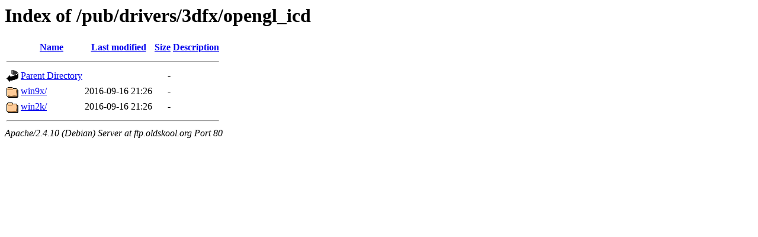

--- FILE ---
content_type: text/html;charset=UTF-8
request_url: http://ftp.oldskool.org/pub/drivers/3dfx/opengl_icd/?C=D;O=D
body_size: 474
content:
<!DOCTYPE HTML PUBLIC "-//W3C//DTD HTML 3.2 Final//EN">
<html>
 <head>
  <title>Index of /pub/drivers/3dfx/opengl_icd</title>
 </head>
 <body>
<h1>Index of /pub/drivers/3dfx/opengl_icd</h1>
  <table>
   <tr><th valign="top"><img src="/icons/blank.gif" alt="[ICO]"></th><th><a href="?C=N;O=A">Name</a></th><th><a href="?C=M;O=A">Last modified</a></th><th><a href="?C=S;O=A">Size</a></th><th><a href="?C=D;O=A">Description</a></th></tr>
   <tr><th colspan="5"><hr></th></tr>
<tr><td valign="top"><img src="/icons/back.gif" alt="[PARENTDIR]"></td><td><a href="/pub/drivers/3dfx/">Parent Directory</a></td><td>&nbsp;</td><td align="right">  - </td><td>&nbsp;</td></tr>
<tr><td valign="top"><img src="/icons/folder.gif" alt="[DIR]"></td><td><a href="win9x/">win9x/</a></td><td align="right">2016-09-16 21:26  </td><td align="right">  - </td><td>&nbsp;</td></tr>
<tr><td valign="top"><img src="/icons/folder.gif" alt="[DIR]"></td><td><a href="win2k/">win2k/</a></td><td align="right">2016-09-16 21:26  </td><td align="right">  - </td><td>&nbsp;</td></tr>
   <tr><th colspan="5"><hr></th></tr>
</table>
<address>Apache/2.4.10 (Debian) Server at ftp.oldskool.org Port 80</address>
</body></html>
